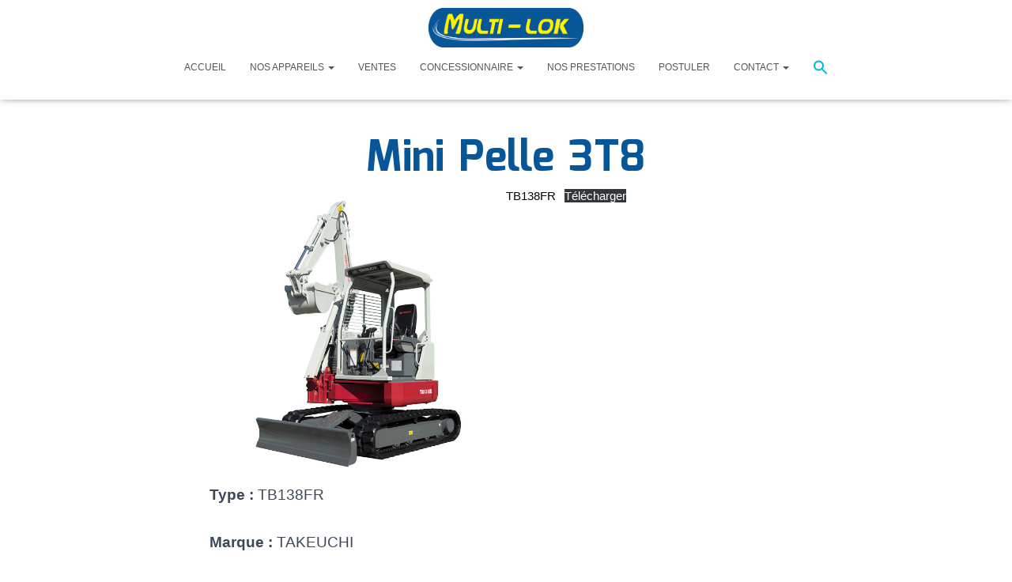

--- FILE ---
content_type: application/javascript
request_url: https://multilok.fr/wp-content/plugins/portfolio-filter-gallery/public/js/pfg-gallery.js?ver=2.0.1
body_size: 9517
content:
/**
 * Portfolio Filter Gallery - Core JavaScript
 * Vanilla JS - No jQuery dependency
 * Supports multi-filter selection and AND/OR logic
 *
 * @package Portfolio_Filter_Gallery
 * @version 2.1.0
 */

(function () {
  "use strict";

  /**
   * Gallery class for handling filtering and interactions
   */
  class PFGGallery {
    constructor(container) {
      this.container = container;
      this.galleryId = container.dataset.galleryId;
      this.grid = container.querySelector(".pfg-grid");
      this.filtersContainer = container.querySelector(".pfg-filters");
      this.filters = container.querySelectorAll(".pfg-filter");
      this.items = container.querySelectorAll(".pfg-item");
      this.searchInput = container.querySelector(".pfg-search-input");
      this.logicToggle = container.querySelector(".pfg-logic-toggle");

      // Multi-filter settings
      this.multiSelect = container.dataset.multiSelect === "true";
      this.filterLogic = container.dataset.filterLogic || "or"; // 'and' or 'or'
      this.activeFilters = new Set();
      this.searchTerm = "";

      // Deep linking settings
      this.deepLinking = container.dataset.deepLinking === "true";
      this.urlParam = container.dataset.urlParam || "filter";
      this.defaultFilter = container.dataset.defaultFilter || "";

      // Filter hierarchy (parent slug => array of child slugs)
      this.filterHierarchy = {};
      try {
        this.filterHierarchy = JSON.parse(
          container.dataset.filterHierarchy || "{}"
        );
      } catch (e) {
        console.warn("PFG: Failed to parse filter hierarchy", e);
      }

      this.init();
    }

    init() {
      this.bindFilters();
      this.bindSearch();
      this.bindLogicToggle();
      this.initLazyLoading();
      this.assignStaggerDelays();
      this.initDeepLinking();
      this.initPackedLayout();
      this.initPreloader();
    }

    /**
     * Initialize preloader - hide after images load
     */
    initPreloader() {
      // Check if all images are already loaded (cached)
      const images = Array.from(this.container.querySelectorAll('.pfg-grid img'));
      const allLoaded = images.every(img => img.complete && img.naturalHeight !== 0);
      
      if (allLoaded) {
        // Images already loaded, remove preloader immediately
        this.removePreloader();
        return;
      }
      
      // Wait for images to load
      this.waitForImagesMain().then(() => {
        this.removePreloader();
      });
      
      // Fallback: always hide preloader after 3 seconds max
      setTimeout(() => {
        this.removePreloader();
      }, 3000);
    }

    /**
     * Wait for images in main grid
     */
    waitForImagesMain() {
      const images = Array.from(this.container.querySelectorAll('.pfg-grid img'));
      const promises = images.map((img) => {
        if (img.complete) {
          return Promise.resolve();
        }
        return new Promise((resolve) => {
          img.addEventListener('load', resolve, { once: true });
          img.addEventListener('error', resolve, { once: true });
          // Timeout fallback
          setTimeout(resolve, 5000);
        });
      });
      return Promise.all(promises);
    }

    /**
     * Remove preloader and show gallery
     */
    removePreloader() {
      this.container.classList.remove('pfg-loading');
      this.container.classList.add('pfg-loaded');
    }

    /**
     * Initialize URL filter and default filter
     * URL param ALWAYS works, Deep Linking only controls URL updates on click
     */
    initDeepLinking() {
      // Check URL param first (highest priority, always works)
      const urlParams = new URLSearchParams(window.location.search);
      const urlFilter = urlParams.get(this.urlParam);

      if (urlFilter) {
        this.activateFilterBySlug(urlFilter);
        return;
      }

      // Otherwise, activate default filter if set
      if (this.defaultFilter) {
        this.activateFilterBySlug(this.defaultFilter);
      }
    }

    /**
     * Activate a filter by its slug
     */
    activateFilterBySlug(slug) {
      const filterBtn = this.container.querySelector(
        `.pfg-filter[data-filter="${slug}"]`
      );
      if (filterBtn) {
        this.setSingleFilter(slug, filterBtn);
        this.filterItems();
      }
    }

    /**
     * Update URL with current filter (deep linking)
     */
    updateUrl(filter) {
      if (!this.deepLinking) return;

      const url = new URL(window.location.href);

      if (filter === "*" || !filter) {
        url.searchParams.delete(this.urlParam);
      } else {
        url.searchParams.set(this.urlParam, filter);
      }

      window.history.replaceState({}, "", url.toString());
    }

    /**
     * Assign stagger delays to items for animation
     */
    assignStaggerDelays() {
      this.items.forEach((item, index) => {
        item.dataset.delay = (index % 6) + 1;
      });
    }

    /**
     * Bind filter button click events
     */
    bindFilters() {
      this.filters.forEach((filter) => {
        filter.addEventListener("click", (e) => {
          e.preventDefault();
          const filterValue = filter.dataset.filter;

          if (this.multiSelect && filterValue !== "*") {
            // Multi-select mode: toggle filter
            this.toggleFilter(filterValue, filter);
          } else {
            // Single-select mode or "All" clicked
            this.setSingleFilter(filterValue, filter);
          }

          this.filterItems();
        });
      });
    }

    /**
     * Toggle a filter in multi-select mode
     */
    toggleFilter(filter, button) {
      if (this.activeFilters.has(filter)) {
        this.activeFilters.delete(filter);
        button.classList.remove("pfg-filter--selected", "pfg-filter--active");
      } else {
        this.activeFilters.add(filter);
        button.classList.add("pfg-filter--selected", "pfg-filter--active");
      }

      // Update "All" button state
      const allBtn = this.container.querySelector('[data-filter="*"]');
      if (allBtn) {
        if (this.activeFilters.size === 0) {
          allBtn.classList.add("pfg-filter--active");
        } else {
          allBtn.classList.remove("pfg-filter--active");
        }
      }
    }

    /**
     * Set single active filter (clears others)
     */
    setSingleFilter(filter, button) {
      this.activeFilters.clear();

      if (filter !== "*") {
        this.activeFilters.add(filter);
      }

      // Update button states
      this.filters.forEach((btn) => {
        btn.classList.remove("pfg-filter--active", "pfg-filter--selected");
      });
      button.classList.add("pfg-filter--active");

      // Update URL for deep linking
      this.updateUrl(filter);
    }

    /**
     * Bind search input events
     */
    bindSearch() {
      if (!this.searchInput) return;

      let debounceTimer;
      this.searchInput.addEventListener("input", (e) => {
        clearTimeout(debounceTimer);
        debounceTimer = setTimeout(() => {
          this.searchTerm = e.target.value.toLowerCase().trim();
          this.filterItems();
        }, 300);
      });
    }

    /**
     * Bind AND/OR logic toggle
     */
    bindLogicToggle() {
      if (!this.logicToggle) return;

      const buttons = this.logicToggle.querySelectorAll(".pfg-logic-btn");
      buttons.forEach((btn) => {
        btn.addEventListener("click", () => {
          this.filterLogic = btn.dataset.logic;
          
          // Update container dataset so AJAX picks up the current logic
          this.container.dataset.filterLogic = this.filterLogic;

          // Update button states
          buttons.forEach((b) => b.classList.remove("pfg-logic-btn--active"));
          btn.classList.add("pfg-logic-btn--active");

          this.filterItems();
        });
      });
    }

    /**
     * Filter gallery items with animation
     */
    filterItems() {
      let visibleIndex = 0;

      this.items.forEach((item) => {
        const matchesFilter = this.itemMatchesFilter(item);
        const matchesSearch = this.itemMatchesSearch(item);

        if (matchesFilter && matchesSearch) {
          this.showItem(item, visibleIndex);
          visibleIndex++;
        } else {
          this.hideItem(item);
        }
      });

      // Dispatch custom event for other scripts
      this.container.dispatchEvent(
        new CustomEvent("pfg:filtered", {
          bubbles: true, // Allow event to bubble up to document for Fancybox/PhotoSwipe listeners
          detail: {
            filters: Array.from(this.activeFilters),
            logic: this.filterLogic,
            search: this.searchTerm,
            visibleCount: visibleIndex,
          },
        })
      );

      // Refresh mosaic layout if using packed-cards mode
      if (this.usesMosaicLayout) {
        setTimeout(() => {
          this.applyMosaicLayout();
        }, 100);
      }

      // Update numbered pagination after filtering
      this.updateNumberedPaginationAfterFilter();
    }

    /**
     * Check if item matches current filter(s)
     */
    itemMatchesFilter(item) {
      // No filters active = show all
      if (this.activeFilters.size === 0) return true;

      const itemFilters = this.getItemFilters(item);

      // Expand active filters to include their children
      const expandedFilters = this.expandFiltersWithChildren([
        ...this.activeFilters,
      ]);

      if (this.filterLogic === "and") {
        // AND logic: item must match ALL active filters (or their children)
        const result = [...this.activeFilters].every((filter) => {
          const filterAndChildren = [
            filter,
            ...(this.filterHierarchy[filter] || []),
          ];
          const matches = filterAndChildren.some((f) => itemFilters.includes(f));
          return matches;
        });
        return result;
      } else {
        // OR logic: item must match ANY active filter (or their children)
        return expandedFilters.some((filter) => itemFilters.includes(filter));
      }
    }

    /**
     * Expand filter list to include all child filters
     */
    expandFiltersWithChildren(filters) {
      const expanded = new Set(filters);
      filters.forEach((filter) => {
        if (this.filterHierarchy[filter]) {
          this.filterHierarchy[filter].forEach((child) => expanded.add(child));
        }
      });
      return [...expanded];
    }

    /**
     * Get all filter slugs for an item
     */
    getItemFilters(item) {
      const classes = Array.from(item.classList);
      return classes
        .filter((c) => c.startsWith("pfg-filter-"))
        .map((c) => c.replace("pfg-filter-", ""));
    }

    /**
     * Check if item matches search term
     */
    itemMatchesSearch(item) {
      if (!this.searchTerm) return true;

      const title = item.querySelector(".pfg-item-title");
      const alt = item.querySelector(".pfg-item-image")?.alt || "";

      const searchableText = (title?.textContent || "") + " " + alt;
      return searchableText.toLowerCase().includes(this.searchTerm);
    }

    /**
     * Show an item with smooth animation
     */
    showItem(item, index) {
      // Remove hidden class
      item.classList.remove("pfg-item--hidden");

      // Remove any previous visible class and re-add for animation
      item.classList.remove("pfg-item--visible");

      // Force reflow to restart animation
      void item.offsetWidth;

      // Add visible class with stagger delay for smooth sequential animation
      const delay = (index % 8) * 50; // 50ms stagger between items
      setTimeout(() => {
        item.classList.add("pfg-item--visible");
      }, delay);

      // Reset inline styles
      item.style.maxHeight = "";
      item.style.margin = "";
      item.style.padding = "";
    }

    /**
     * Hide an item with smooth animation
     */
    hideItem(item) {
      // Just add hidden class - CSS handles animation
      item.classList.add("pfg-item--hidden");
    }

    /**
     * Initialize lazy loading for images
     */
    initLazyLoading() {
      if ("loading" in HTMLImageElement.prototype) {
        // Native lazy loading supported
        return;
      }

      // Fallback for browsers without native lazy loading
      if ("IntersectionObserver" in window) {
        const imageObserver = new IntersectionObserver(
          (entries, observer) => {
            entries.forEach((entry) => {
              if (entry.isIntersecting) {
                const img = entry.target;
                if (img.dataset.src) {
                  img.src = img.dataset.src;
                  img.removeAttribute("data-src");
                }
                observer.unobserve(img);
              }
            });
          },
          {
            rootMargin: "50px 0px",
          }
        );

        this.items.forEach((item) => {
          const img = item.querySelector("img[data-src]");
          if (img) {
            imageObserver.observe(img);
          }
        });
      }
    }

    /**
     * Initialize Packed/Masonry layout with JS positioning for correct sort order
     */
    initPackedLayout() {
      // Check if this is a packed-cards layout or masonry layout
      const packedCardsGrid = this.grid?.classList.contains(
        "pfg-grid--packed-cards"
      );
      const masonryGrid = this.grid?.classList.contains("pfg-grid--masonry");

      if (!packedCardsGrid && !masonryGrid) {
        return;
      }

      // Mark that this gallery uses mosaic layout
      this.usesMosaicLayout = true;

      // Wait for all images to load before calculating layout
      this.waitForImages().then(() => {
        this.applyMosaicLayout();
      });

      // Re-apply on resize with debounce
      let resizeTimeout;
      window.addEventListener("resize", () => {
        clearTimeout(resizeTimeout);
        resizeTimeout = setTimeout(() => {
          if (this.usesMosaicLayout) {
            this.applyMosaicLayout();
          }
        }, 200);
      });
    }

    /**
     * Wait for all images to load
     */
    waitForImages() {
      const images = Array.from(this.grid.querySelectorAll("img"));
      const promises = images.map((img) => {
        if (img.complete) {
          return Promise.resolve();
        }
        return new Promise((resolve) => {
          img.addEventListener("load", resolve, { once: true });
          img.addEventListener("error", resolve, { once: true });
        });
      });
      return Promise.all(promises);
    }

    /**
     * Apply mosaic/packed layout with absolute positioning
     * Uses requestAnimationFrame for reliable caption height measurement
     */
    applyMosaicLayout() {
      if (!this.grid) return;

      const items = Array.from(
        this.grid.querySelectorAll(".pfg-item:not(.pfg-item--hidden)")
      );
      if (items.length === 0) return;

      const containerWidth = this.grid.offsetWidth;
      const gap =
        parseInt(getComputedStyle(this.grid).getPropertyValue("--pfg-gap")) ||
        10;

      // Calculate columns - use CSS column count for masonry, or min-size for packed
      let cols;
      const isMasonry = this.grid.classList.contains("pfg-grid--masonry");
      
      if (isMasonry) {
        // Read column count from CSS variables based on viewport
        const computedStyle = getComputedStyle(this.grid);
        const viewportWidth = window.innerWidth;
        
        if (viewportWidth >= 1200) {
          cols = parseInt(computedStyle.getPropertyValue("--pfg-cols-xl")) || 5;
        } else if (viewportWidth >= 992) {
          cols = parseInt(computedStyle.getPropertyValue("--pfg-cols-lg")) || 4;
        } else if (viewportWidth >= 768) {
          cols = parseInt(computedStyle.getPropertyValue("--pfg-cols-md")) || 3;
        } else {
          cols = parseInt(computedStyle.getPropertyValue("--pfg-cols-sm")) || 2;
        }
        cols = Math.max(1, cols);
      } else {
        // For packed layout, calculate from min-size
        const minSize =
          parseInt(
            getComputedStyle(this.grid).getPropertyValue("--pfg-packed-min")
          ) || 200;
        cols = Math.max(2, Math.floor(containerWidth / (minSize + gap)));
      }
      
      const colWidth = (containerWidth - gap * (cols - 1)) / cols;

      // Prepare item data with widths
      const itemData = [];

      items.forEach((item, index) => {
        const img = item.querySelector("img");
        const imgLink = item.querySelector(".pfg-item-link");
        const caption = item.querySelector(".pfg-item-caption");

        // Get image aspect ratio
        let aspectRatio = 1;
        if (img && img.naturalWidth && img.naturalHeight) {
          aspectRatio = img.naturalWidth / img.naturalHeight;
        }

        // Determine column span
        let itemCols = 1;
        if (aspectRatio > 1.5 && cols >= 3 && index % 4 === 0) {
          itemCols = 2;
        }

        const itemWidth = colWidth * itemCols + gap * (itemCols - 1);
        const imgHeight = Math.round(itemWidth / aspectRatio);

        // Set item width and image height
        // Disable transitions for initial positioning if item is new (not yet positioned)
        const isNewItem = !item.classList.contains("pfg-item--positioned");
        if (isNewItem) {
          item.style.transition = "none";
        }

        item.style.position = "absolute";
        item.style.width = itemWidth + "px";

        if (imgLink) {
          imgLink.style.display = "block";
          imgLink.style.width = "100%";
          imgLink.style.height = imgHeight + "px";
          imgLink.style.overflow = "hidden";
        }

        if (img) {
          img.style.width = "100%";
          img.style.height = "100%";
          img.style.objectFit = "cover";
        }

        itemData.push({
          item,
          itemCols,
          imgHeight,
          itemWidth,
          caption,
        });
      });

      // Use setTimeout to ensure DOM has fully rendered captions
      setTimeout(() => {
        // Track column heights
        const colHeights = new Array(cols).fill(0);
        let visibleIndex = 0;

        itemData.forEach((data) => {
          const { item, itemCols, imgHeight, caption, itemWidth } = data;

          // Skip hidden items
          if (item.classList.contains("pfg-item--hidden")) {
            return;
          }

          // Measure caption height - use fallback if 0
          let captionHeight = 0;
          if (caption) {
            captionHeight = Math.ceil(caption.getBoundingClientRect().height);
            // Fallback: if caption exists but height is 0, estimate it
            if (captionHeight === 0) {
              captionHeight = 50; // Fallback for 2 lines of text
            }
          }

          // Round up to prevent fractional pixel gaps
          const itemHeight = Math.ceil(imgHeight + captionHeight);

          // Use round-robin column selection to preserve DOM/sort order
          // This fills left-to-right like reading, instead of shortest column first
          let bestCol = visibleIndex % cols;
          
          // For multi-column items, place in first column that fits
          if (itemCols > 1) {
            bestCol = Math.min(bestCol, cols - itemCols);
          }
          
          // Get the height at this column position
          let minHeight = colHeights[bestCol];
          if (itemCols > 1) {
            minHeight = Math.max(...colHeights.slice(bestCol, bestCol + itemCols));
          }

          // Position item - round to whole pixels
          const x = Math.round(bestCol * (colWidth + gap));
          const y = Math.round(minHeight);

          item.style.left = x + "px";
          item.style.top = y + "px";

          // Add staggered delay for smooth cascade effect
          item.style.setProperty(
            "--pfg-stagger-delay",
            visibleIndex * 30 + "ms"
          );

          // Re-enable transitions for new items after positioning
          if (!item.classList.contains("pfg-item--positioned")) {
            // Force reflow to apply position without transition
            item.offsetHeight;
            // Re-enable transitions
            item.style.transition = "";
          }

          // Add positioned class to trigger fade in
          item.classList.add("pfg-item--positioned");

          // Update column heights
          for (let c = bestCol; c < bestCol + itemCols && c < cols; c++) {
            colHeights[c] = y + itemHeight + gap;
          }

          visibleIndex++;
        });

        // Set container height
        const maxHeight = Math.max(...colHeights, 0);
        this.grid.style.position = "relative";
        this.grid.style.height = Math.ceil(maxHeight) + "px";
      }, 50);
    }

    /**
     * Public method to re-apply mosaic layout (called after Load More)
     */
    refreshMosaicLayout() {
      if (this.usesMosaicLayout) {
        // Update items reference
        this.items = this.container.querySelectorAll(".pfg-item");

        this.waitForImages().then(() => {
          this.applyMosaicLayout();
        });
      }
    }

    /**
     * Public API: Set filter logic programmatically
     */
    setLogic(logic) {
      if (logic === "and" || logic === "or") {
        this.filterLogic = logic;
        this.filterItems();
      }
    }

    /**
     * Public API: Add a filter programmatically
     */
    addFilter(filter) {
      this.activeFilters.add(filter);
      this.filterItems();
    }

    /**
     * Public API: Clear all filters
     */
    clearFilters() {
      this.activeFilters.clear();
      this.filters.forEach((btn) => {
        btn.classList.remove("pfg-filter--active", "pfg-filter--selected");
      });
      const allBtn = this.container.querySelector('[data-filter="*"]');
      if (allBtn) allBtn.classList.add("pfg-filter--active");
      this.filterItems();
    }

    /**
     * Update numbered pagination after filtering
     * Re-paginates only the visible (filtered) items
     */
    updateNumberedPaginationAfterFilter() {
      const paginationWrap = this.container.querySelector(
        ".pfg-numbered-pagination"
      );
      if (!paginationWrap) return;

      const itemsPerPage = parseInt(this.container.dataset.itemsPerPage) || 12;

      // Get only visible (non-filtered-hidden) items
      const visibleItems = Array.from(
        this.container.querySelectorAll(".pfg-item:not(.pfg-item--hidden)")
      );
      const totalVisible = visibleItems.length;
      const totalPages = Math.ceil(totalVisible / itemsPerPage);

      // Show first page of filtered items, hide rest
      visibleItems.forEach((item, index) => {
        if (index < itemsPerPage) {
          item.classList.remove("pfg-item--paginated-hidden");
        } else {
          item.classList.add("pfg-item--paginated-hidden");
        }
      });

      // Rebuild pagination buttons
      paginationWrap.innerHTML = "";
      for (let i = 1; i <= totalPages; i++) {
        const btn = document.createElement("button");
        btn.type = "button";
        btn.className = "pfg-pagination-btn" + (i === 1 ? " active" : "");
        btn.dataset.page = i;
        btn.textContent = i;
        paginationWrap.appendChild(btn);
      }

      // Hide pagination if only one page
      paginationWrap.style.display = totalPages <= 1 ? "none" : "";
    }
  }

  /**
   * Pagination handler class
   */
  class PFGPagination {
    constructor() {
      this.init();
    }

    init() {
      this.bindLoadMore();
      this.bindNumberedPagination();
      this.initInfiniteScroll();
      this.bindFilterReset();
    }

    /**
     * Listen for filter changes to reset pagination
     */
    bindFilterReset() {
      document.addEventListener("pfg:filtered", (e) => {
        const gallery = e.target.closest(".pfg-gallery-wrapper");
        if (gallery && gallery.dataset.pagination === "true") {
          this.resetPagination(gallery);
        }
      });
    }

    /**
     * Bind Load More button clicks
     */
    bindLoadMore() {
      document.addEventListener("click", (e) => {
        const btn = e.target.closest(".pfg-load-more");
        if (!btn) return;

        const gallery = btn.closest(".pfg-gallery-wrapper");
        this.loadMoreItems(gallery, btn);
      });
    }

    /**
     * Bind numbered pagination clicks
     */
    bindNumberedPagination() {
      document.addEventListener("click", (e) => {
        const btn = e.target.closest(".pfg-pagination-btn");
        if (!btn || btn.disabled || btn.classList.contains("active")) return;

        const gallery = btn.closest(".pfg-gallery-wrapper");
        const page = parseInt(btn.dataset.page);

        this.goToPage(gallery, page);
      });
    }

    /**
     * Navigate to specific page (numbered pagination)
     */
    goToPage(gallery, page) {
      const items = gallery.querySelectorAll(
        ".pfg-item:not(.pfg-item--hidden)"
      );
      const itemsPerPage = parseInt(gallery.dataset.itemsPerPage) || 12;
      const startIndex = (page - 1) * itemsPerPage;
      const endIndex = startIndex + itemsPerPage;

      items.forEach((item, index) => {
        if (index >= startIndex && index < endIndex) {
          item.classList.remove("pfg-item--paginated-hidden");
        } else {
          item.classList.add("pfg-item--paginated-hidden");
        }
      });

      // Update pagination buttons
      gallery.querySelectorAll(".pfg-pagination-btn").forEach((btn) => {
        btn.classList.toggle("active", parseInt(btn.dataset.page) === page);
      });

      // Scroll to gallery
      gallery.scrollIntoView({ behavior: "smooth", block: "start" });
    }

    /**
     * Load more items via AJAX
     */
    async loadMoreItems(gallery, btn) {
      const galleryId = gallery.dataset.galleryId;
      const itemsPerPage = parseInt(gallery.dataset.itemsPerPage) || 12;
      const currentPage = parseInt(gallery.dataset.currentPage) || 1;
      const nextPage = currentPage + 1;
      
      // Check if using multi-select mode
      const isMultiSelect = gallery.dataset.multiSelect === "true";
      
      // Get current active filter(s)
      let filter = "*";
      let hasActiveFilter = false;
      
      if (isMultiSelect) {
        // Collect all selected filters
        const selectedFilters = gallery.querySelectorAll(".pfg-filter--selected");
        if (selectedFilters.length > 0) {
          const filterSlugs = Array.from(selectedFilters).map(f => f.dataset.filter).filter(f => f && f !== "*");
          if (filterSlugs.length > 0) {
            filter = filterSlugs.join(",");
            hasActiveFilter = true;
          }
        }
      } else {
        // Single select mode - get active filter
        const activeFilter = gallery.querySelector(
          ".pfg-filter--active, .pfg-filter--selected"
        );
        if (activeFilter && activeFilter.dataset.filter && activeFilter.dataset.filter !== "*") {
          filter = activeFilter.dataset.filter;
          hasActiveFilter = true;
        }
      }
      
      // Use filtered total if filters are active, otherwise use total items
      const totalItems = hasActiveFilter && gallery.dataset.filteredTotal 
        ? parseInt(gallery.dataset.filteredTotal) 
        : parseInt(gallery.dataset.totalItems) || 0;

      // Calculate how many are already loaded
      const loadedCount = gallery.querySelectorAll(".pfg-item").length;

      // Check if all items are already loaded
      if (loadedCount >= totalItems) {
        if (btn) btn.style.display = "none";
        return;
      }

      if (btn) {
        btn.classList.add("loading");
        const spinner = btn.querySelector(".pfg-load-more-spinner");
        const text = btn.querySelector(".pfg-load-more-text");
        if (spinner) spinner.style.display = "inline-block";
        if (text) text.textContent = "Loading...";
      }

      try {
        // Make AJAX request
        const formData = new FormData();
        formData.append("action", "pfg_load_more");
        formData.append("gallery_id", galleryId);
        formData.append("page", nextPage);
        formData.append("items_per_page", itemsPerPage);
        formData.append("filter", filter);
        formData.append("filter_logic", gallery.dataset.filterLogic || "or");
        formData.append("nonce", window.pfgData?.nonce || "");

        const response = await fetch(
          window.pfgData?.ajaxUrl || "/wp-admin/admin-ajax.php",
          {
            method: "POST",
            body: formData,
          }
        );

        const data = await response.json();

        if (data.success && data.data.html) {
          // Append new items to grid
          const grid = gallery.querySelector(".pfg-grid");
          if (grid) {
            // Check if using mosaic layout
            const isMosaicLayout = grid.classList.contains(
              "pfg-grid--packed-cards"
            );

            // Create temp container to parse HTML
            const temp = document.createElement("div");
            temp.innerHTML = data.data.html;

            if (isMosaicLayout) {
              // For mosaic layout: add items without animation, let mosaic handle it
              Array.from(temp.children).forEach((item) => {
                grid.appendChild(item);
              });

              // Refresh mosaic layout
              if (
                gallery.pfgGallery &&
                gallery.pfgGallery.refreshMosaicLayout
              ) {
                setTimeout(() => {
                  gallery.pfgGallery.refreshMosaicLayout();
                }, 50);
              }
            } else {
              // For other layouts: animate each new item
              Array.from(temp.children).forEach((item, i) => {
                item.style.opacity = "0";
                item.style.transform = "translateY(20px)";
                grid.appendChild(item);

                // Trigger animation
                requestAnimationFrame(() => {
                  setTimeout(() => {
                    item.style.transition =
                      "opacity 0.3s ease, transform 0.3s ease";
                    item.style.opacity = "1";
                    item.style.transform = "translateY(0)";
                  }, i * 50);
                });
              });
            }
          }

          // Update state
          gallery.dataset.currentPage = nextPage;

          // Update remaining count
          this.updateLoadMoreCount(gallery, data.data.remaining);

          // Hide button if no more items
          if (!data.data.has_more && btn) {
            btn.style.display = "none";
          }
        }
      } catch (error) {
        console.error("PFG Load More Error:", error);
      }

      if (btn) {
        btn.classList.remove("loading");
        const spinner = btn.querySelector(".pfg-load-more-spinner");
        const text = btn.querySelector(".pfg-load-more-text");
        if (spinner) spinner.style.display = "none";
        if (text) text.textContent = btn.dataset.loadMoreText || "Load More";
      }
    }

    /**
     * Reset pagination when filters change (AJAX version)
     */
    async resetPagination(gallery) {
      const galleryId = gallery.dataset.galleryId;
      const itemsPerPage = parseInt(gallery.dataset.itemsPerPage) || 12;

      // Reset page counter
      gallery.dataset.currentPage = 1;

      // Check if using multi-select mode
      const isMultiSelect = gallery.dataset.multiSelect === "true";
      
      // Get all active/selected filters
      const activeFilters = gallery.querySelectorAll(
        ".pfg-filter--active, .pfg-filter--selected"
      );
      
      // Determine if we're showing "All" (no filters or just the * filter)
      let isShowingAll = activeFilters.length === 0;
      if (activeFilters.length === 1 && activeFilters[0].dataset.filter === "*") {
        isShowingAll = true;
      }
      
      // Build filter string (comma-separated for multi-select)
      let filter = "*";
      if (!isShowingAll) {
        if (isMultiSelect) {
          const selectedFilters = gallery.querySelectorAll(".pfg-filter--selected");
          const filterSlugs = Array.from(selectedFilters)
            .map(f => f.dataset.filter)
            .filter(f => f && f !== "*");
          filter = filterSlugs.length > 0 ? filterSlugs.join(",") : "*";
        } else {
          const activeFilter = gallery.querySelector(".pfg-filter--active");
          filter = activeFilter ? activeFilter.dataset.filter || "*" : "*";
        }
      }

      // Check pagination type
      const paginationType = gallery.dataset.paginationType;
      const isNumberedPagination = paginationType === "numbered";

      // For numbered pagination, items are already rendered - just update display
      // Don't use AJAX, filtering is done client-side
      if (isNumberedPagination) {
        const visibleItems = gallery.querySelectorAll(
          ".pfg-item:not(.pfg-item--hidden)"
        );
        this.updateNumberedPagination(
          gallery,
          visibleItems.length,
          itemsPerPage
        );
        this.goToPage(gallery, 1);
        return;
      }

      // If showing "All" (*), we don't need to re-fetch - just show what's there
      // The initial items are already loaded
      if (isShowingAll) {
        // Clear filtered total since we're showing all
        delete gallery.dataset.filteredTotal;
        
        // For Load More: show button if there are more items
        const totalItems = parseInt(gallery.dataset.totalItems) || 0;
        const loadedItems = gallery.querySelectorAll(".pfg-item").length;
        const remaining = totalItems - loadedItems;

        this.updateLoadMoreCount(gallery, remaining);
        const loadMoreBtn = gallery.querySelector(".pfg-load-more");
        if (loadMoreBtn) {
          loadMoreBtn.style.display = remaining > 0 ? "" : "none";
        }

        // For Numbered Pagination: update page buttons based on visible items
        const visibleItems = gallery.querySelectorAll(
          ".pfg-item:not(.pfg-item--hidden)"
        );
        this.updateNumberedPagination(
          gallery,
          visibleItems.length,
          itemsPerPage
        );

        // Reset pagination view to page 1
        this.goToPage(gallery, 1);

        return;
      }

      // For filtered views with AJAX, we need to reload from server
      // Show loading state
      const grid = gallery.querySelector(".pfg-grid");
      const loadMoreBtn = gallery.querySelector(".pfg-load-more");

      if (loadMoreBtn) {
        loadMoreBtn.classList.add("loading");
      }

      try {
        const formData = new FormData();
        formData.append("action", "pfg_load_more");
        formData.append("gallery_id", galleryId);
        formData.append("page", 1);
        formData.append("items_per_page", itemsPerPage);
        formData.append("filter", filter);
        formData.append("filter_logic", gallery.dataset.filterLogic || "or");
        formData.append("nonce", window.pfgData?.nonce || "");

        const response = await fetch(
          window.pfgData?.ajaxUrl || "/wp-admin/admin-ajax.php",
          {
            method: "POST",
            body: formData,
          }
        );

        const data = await response.json();

        if (data.success) {
          // Always update grid content (even if empty - 0 results is valid)
          if (grid) {
            grid.innerHTML = data.data.html || "";

            // Check if using mosaic/packed layout and refresh it
            const isMosaicLayout = grid.classList.contains(
              "pfg-grid--packed-cards"
            );

            if (isMosaicLayout && data.data.html) {
              // Refresh mosaic layout after content replacement
              if (
                gallery.pfgGallery &&
                gallery.pfgGallery.refreshMosaicLayout
              ) {
                setTimeout(() => {
                  gallery.pfgGallery.refreshMosaicLayout();
                }, 50);
              }
            }
          }

          // Update remaining count and button visibility
          this.updateLoadMoreCount(gallery, data.data.remaining);

          if (loadMoreBtn) {
            loadMoreBtn.style.display = data.data.has_more ? "" : "none";
          }

          // Store filtered total for subsequent loads
          gallery.dataset.filteredTotal = data.data.total;

          // For Numbered Pagination: update page buttons based on total filtered items
          // After AJAX, all visible items are the first page of filtered results
          const visibleItems = grid
            ? grid.querySelectorAll(".pfg-item").length
            : 0;
          const totalFiltered = data.data.total || visibleItems;
          this.updateNumberedPagination(gallery, totalFiltered, itemsPerPage);
        }
      } catch (error) {
        console.error("PFG Reset Pagination Error:", error);
      }

      if (loadMoreBtn) {
        loadMoreBtn.classList.remove("loading");
      }
    }

    /**
     * Update Load More count display
     */
    updateLoadMoreCount(gallery, remaining) {
      const countEl = gallery.querySelector(".pfg-load-more-count");
      if (countEl) {
        if (remaining > 0) {
          countEl.textContent = `(${remaining} remaining)`;
          countEl.style.display = "";
        } else {
          countEl.style.display = "none";
        }
      }
    }

    /**
     * Update numbered pagination buttons
     */
    updateNumberedPagination(gallery, totalVisible, itemsPerPage) {
      const paginationWrap = gallery.querySelector(".pfg-numbered-pagination");
      if (!paginationWrap) return;

      const totalPages = Math.ceil(totalVisible / itemsPerPage);

      // Rebuild pagination buttons
      paginationWrap.innerHTML = "";
      for (let i = 1; i <= totalPages; i++) {
        const btn = document.createElement("button");
        btn.type = "button";
        btn.className = "pfg-pagination-btn" + (i === 1 ? " active" : "");
        btn.dataset.page = i;
        btn.textContent = i;
        paginationWrap.appendChild(btn);
      }

      // Hide pagination if only one page
      paginationWrap.style.display = totalPages <= 1 ? "none" : "";
    }

    /**
     * Initialize Infinite Scroll (AJAX version)
     */
    initInfiniteScroll() {
      const galleries = document.querySelectorAll(
        '.pfg-gallery-wrapper[data-pagination-type="infinite"]'
      );

      galleries.forEach((gallery) => {
        const trigger = gallery.querySelector(".pfg-scroll-trigger");
        const loader = gallery.querySelector(".pfg-scroll-loader");
        if (!trigger) return;

        let isLoading = false;

        const observer = new IntersectionObserver(
          (entries) => {
            entries.forEach((entry) => {
              if (entry.isIntersecting && !isLoading) {
                const totalItems = parseInt(gallery.dataset.totalItems) || 0;
                const loadedItems =
                  gallery.querySelectorAll(".pfg-item").length;

                if (loadedItems < totalItems) {
                  isLoading = true;
                  if (loader) loader.style.display = "";

                  this.loadMoreItems(gallery, null).then(() => {
                    isLoading = false;
                    if (loader) loader.style.display = "none";

                    const newLoadedItems =
                      gallery.querySelectorAll(".pfg-item").length;
                    if (newLoadedItems >= totalItems) {
                      observer.disconnect();
                      if (loader) loader.remove();
                    }
                  });
                }
              }
            });
          },
          { rootMargin: "100px" }
        );

        observer.observe(trigger);
      });
    }
  }

  /**
   * Initialize galleries when DOM is ready
   */
  function initGalleries() {
    const galleries = document.querySelectorAll(".pfg-gallery-wrapper");

    galleries.forEach((container) => {
      // Skip if already initialized
      if (container.dataset.pfgInitialized) return;

      container.pfgGallery = new PFGGallery(container);
      container.dataset.pfgInitialized = "true";
    });

    // Initialize pagination (once)
    if (!window.pfgPaginationInitialized) {
      new PFGPagination();
      window.pfgPaginationInitialized = true;
    }
  }

  // Initialize on DOM ready
  if (document.readyState === "loading") {
    document.addEventListener("DOMContentLoaded", initGalleries);
  } else {
    initGalleries();
  }

  // Re-initialize for dynamically added content
  if (typeof MutationObserver !== "undefined") {
    const observer = new MutationObserver((mutations) => {
      mutations.forEach((mutation) => {
        mutation.addedNodes.forEach((node) => {
          if (node.nodeType === 1) {
            if (node.classList?.contains("pfg-gallery-wrapper")) {
              node.pfgGallery = new PFGGallery(node);
            } else {
              const galleries = node.querySelectorAll?.(
                ".pfg-gallery-wrapper:not([data-pfg-initialized])"
              );
              galleries?.forEach((g) => {
                g.pfgGallery = new PFGGallery(g);
              });
            }
          }
        });
      });
    });

    observer.observe(document.body, {
      childList: true,
      subtree: true,
    });
  }

  // Expose to global scope for external use
  window.PFGGallery = PFGGallery;
  window.pfgInitGalleries = initGalleries;
})();
